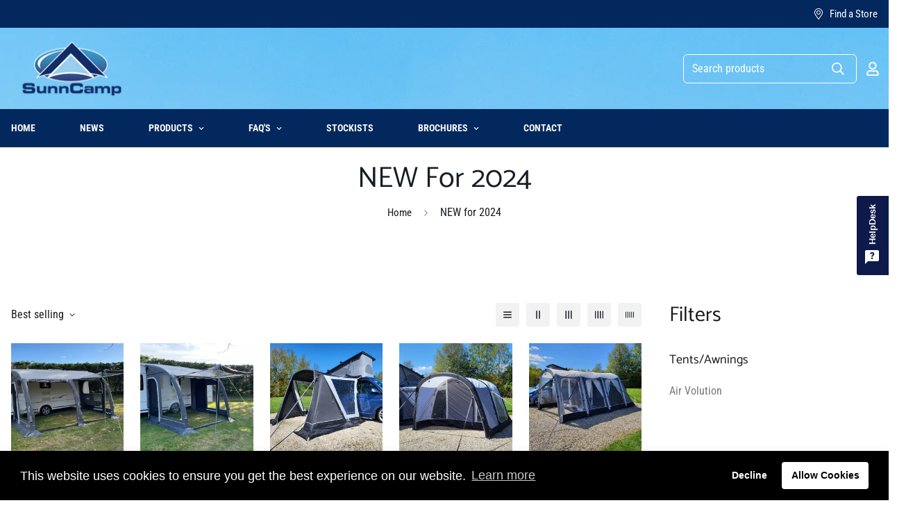

--- FILE ---
content_type: text/css
request_url: https://sunncamp.co.uk/cdn/shop/t/6/assets/custom.css?v=95284815491760879841660215977
body_size: 106
content:
/** Shopify CDN: Minification failed

Line 150:1 Expected "}" to go with "{"

**/


.sf-nav li.sf-menu-item--mega .sf__menu-item-level2 .sf__sub-menu-link2 {
    display: none;
}
.py-12 {
    padding-top: 0px;
   
}
.sf-mega-menu-products {
padding-top: 20px;
}

.sf-header header {
    background-image: url(" /cdn/shop/files/AdobeStock_179589962.jpg?v=1636382443");
background-position: center;
    
}


.sf__btn {
  border-radius: 0;
}
.template-index .sf__newsletter-section .newsletter__form-heading svg {
  display: none;
}
.sf-nav li.sf-menu-item-parent {
  font-size: 14px;
  font-weight: 700;
}
.sf__blog-cardTitle {
  text-transform: uppercase;
  font-weight: 700 !important;
  margin-bottom: 18px !important;
}
.sf-footer__block-inner h3 {
  font-weight: 700;
}
.collection-card h3 a {
  font-weight: 700;
  text-transform: uppercase;
}
.sf__pcard .sf__pcard-content a.sf__pcard-name {
  text-transform: uppercase;
  font-weight: 700;
}
.sf__btn,
a.sf__btn {
  border-width: 2px !important;
}
.sf__btn.sf__btn-link,
a.sf__btn.sf__btn-link {
  border-width: 0 !important;
}

.sf__btn.sf__btn-link::after,
a.sf__btn.sf__btn-link::after,
.sf__btn.sf__btn-link::before,
a.sf__btn.sf__btn-link::before {
  height: 1px !important;
}
.sf__index-slideshow .slide__block-description,
.sf__index-hero .sf-hero__content .sf-hero__text {
  color: #fff;
}
.sf-search__form:not(.mobile) {
  border-width: 0 0 2px;
  border-radius: 0;
}
.sf-search__form:not(.mobile) .sf-search__form-submit {
  padding-left: 0;
  margin-left: -5px;
}
.sf-search__form:not(.mobile) .sf-search__form-loading {
  padding-left: 0;
}
.sf-search__form:not(.mobile) .sf-search__form-clear {
  padding-right: 0;
}
@media (min-width: 1024px) {
  .sf__index-slideshow .slide__block-desktop .sf__slide-content {
    margin-right: 100px;
  }
  .sf-footer .sf__footer-bottom .sf__footer-bottom-inner {
    border-top: 1px solid #eee;
  }
}
@media (max-width: 767px) {
  .template-index .sf__newsletter-section .sf__newsletter-content {
    padding: 0 1rem;
  }
}
@media (max-width: 576px) {
  .sf__index-slideshow .sf__btn-secondary,
  .sf__index-img-with-text .sf__btn-primary,
  .sf__index-hero .sf-hero__btn,
  .sf__index-hero .sf__btn-secondary,
  .sf__index-blog-posts .sf__btn-primary {
    width: 100%;
  }
}
.sf__index-collection-list .collection-card__info h3:hover {
  color: #666666;
}
.template-index .sf__newsletter-section .sf__newsletter-form-group input:focus {
  border-color: #fff !important;
}

.template-index .sf__newsletter-section .sf__newsletter-form-group:focus {
  border-color: #fff !important;
}

.template-index .sf__newsletter-section .sf__newsletter-form-group button:focus {
  border-color: #fff !important;
}
.template-index .sf__newsletter-section .sf__newsletter-form-group:focus-within {
  border-color: #fff !important;
}
section.sf-header.cart-has-items .sf-cart-count,
.footer-mobile__common .footer__common-item .sf-cart-count {
  display: block;
  line-height: 18px;
}
.sf__index-hero .sf-hero__content a.sf__btn:hover {
  background-color: #fff;
  box-shadow: 0 0 0 0.2rem #fff;
  border-color: #fff !important;
  color: #000 !important;
}
.product_features img {
padding-right:5px;
width:33%;
float:left;
}
.text-\[\#666\] {
    --tw-text-opacity: 1;
    color: rgb(255 255 255/var(--tw-text-opacity));
}

@media screen and (max-width: 1535px)
.section-my {
    margin-top: 10px;
    margin-bottom: 10px
px
;

--- FILE ---
content_type: text/javascript; charset=utf-8
request_url: https://sunncamp.co.uk/products/ultima-pro-air-260.js
body_size: 1042
content:
{"id":8040030896378,"title":"Ultima Pro Air 260","handle":"ultima-pro-air-260","description":"\u003cp\u003e\u003cspan style=\"text-decoration: underline;\"\u003e\u003cstrong\u003eUltima Pro Air 260\u003c\/strong\u003e\u003c\/span\u003e\u003c\/p\u003e\n\u003cp\u003e﻿New for 2024 is our \u003cstrong\u003eULTIMA PRO AIR 260\u003c\/strong\u003e which is fundamentally our much-loved, best-selling Ultima Versara Air 260 awning with a higher specification.\u003c\/p\u003e\n\u003cp\u003eManufactured using our proven \u003cstrong\u003eAIR VOLUTION TECHNOLOGY\u003c\/strong\u003e, this awning is now made in our \u003cstrong\u003e300D PRO-TEK\u003c\/strong\u003e fabric with dual beading, incorporating our new Dual Height System (DHS), which allows fitment of the awning to a caravan rail or a motor awning’s wind out blind.\u003c\/p\u003e\n\u003cp\u003eOur\u003cstrong\u003e ULTIMA PRO ANNEXE\u003c\/strong\u003e (right fitting) also manufactured in our \u003cstrong\u003e300D PRO-TEK\u003c\/strong\u003e fabric is available (complete with an inner tent) providing extra storage or sleeping space.\u003c\/p\u003e\n\u003cp\u003e\u003cstrong data-mce-fragment=\"1\"\u003eFeatures: \u003c\/strong\u003e\u003c\/p\u003e\n\u003cul\u003e\n\u003cli\u003e\u003cspan\u003e300D PRO-TEK fabric\u003c\/span\u003e\u003c\/li\u003e\n\u003cli\u003eDual beading 7.2mm\/4.2mm\u003c\/li\u003e\n\u003cli\u003eDual height System (DHS)\u003c\/li\u003e\n\u003cli\u003eOptional poled annexe available - right-hand side fit\u003c\/li\u003e\n\u003cli\u003eRoll up front panels with canopy option\u003c\/li\u003e\n\u003cli\u003eRemovable side (right) panel with secondary mesh and verana option\u003c\/li\u003e\n\u003cli\u003eLeft airflow side doorway\u003c\/li\u003e\n\u003cli\u003eCurtains on all windows\u003c\/li\u003e\n\u003cli\u003eExternal peggable mud wall for extra weather protection\u003c\/li\u003e\n\u003cli\u003eOptional inner tent available\u003c\/li\u003e\n\u003cli\u003eIncludes air storm bars (x4)\u003c\/li\u003e\n\u003cli\u003eDraught skirt included\u003c\/li\u003e\n\u003cli\u003eIncludes storm buckles and reflective webbing straps\u003c\/li\u003e\n\u003cli\u003eAdjustable ladder band pegging\u003c\/li\u003e\n\u003cli\u003eIncludes pump with gauge with dump valve\u003c\/li\u003e\n\u003cli\u003eHeavy duty zips\u003c\/li\u003e\n\u003cli\u003eCome with carry\/storage bag\u003c\/li\u003e\n\u003cli\u003eSupplied with pegs for main pegging points\u003c\/li\u003e\n\u003cli\u003e\u003cstrong\u003eHeight range: 235cm-265cm\u003c\/strong\u003e\u003c\/li\u003e\n\u003cli\u003e\u003cstrong\u003eApprox. weight: 18.5kg \u003c\/strong\u003e\u003c\/li\u003e\n\u003cli\u003e\n\u003cstrong\u003eFloor dimensions: 260cm(w) x 240cm(d)\u003cbr\u003e\u003cbr\u003e\u003c\/strong\u003e\u003cstrong\u003eOptional Extras: \u003c\/strong\u003e\n\u003c\/li\u003e\n\u003c\/ul\u003e\n\u003cul data-mce-fragment=\"1\"\u003e\n\u003cli data-mce-fragment=\"1\"\u003eLuxury awning carpet \u003c\/li\u003e\n\u003cli data-mce-fragment=\"1\"\u003eBreathable groundsheet \u003c\/li\u003e\n\u003cli data-mce-fragment=\"1\"\u003eUltima Pro Annexe\u003c\/li\u003e\n\u003c\/ul\u003e","published_at":"2023-10-19T15:26:23+01:00","created_at":"2023-10-19T15:26:23+01:00","vendor":"Sunncamp","type":"Awnings","tags":["awnings","Flame Retardant","Flysheet Pro-Tek 300D","Includes AIR Storm Bars","Includes Draught Skirt","Includes Pump with gauge and dump valve","Includes Storm Buckles","Includes Storm Buckles and Straps","Waterproof"],"price":0,"price_min":0,"price_max":0,"available":true,"price_varies":false,"compare_at_price":null,"compare_at_price_min":0,"compare_at_price_max":0,"compare_at_price_varies":false,"variants":[{"id":44655216427258,"title":"Default Title","option1":"Default Title","option2":null,"option3":null,"sku":"SF2305","requires_shipping":true,"taxable":true,"featured_image":null,"available":true,"name":"Ultima Pro Air 260","public_title":null,"options":["Default Title"],"price":0,"weight":0,"compare_at_price":null,"inventory_management":"shopify","barcode":"","requires_selling_plan":false,"selling_plan_allocations":[]}],"images":["\/\/cdn.shopify.com\/s\/files\/1\/0606\/4632\/6522\/files\/IMG_4701_b5b966ea-8432-4d20-8227-0fccd8465f48.jpg?v=1697725955","\/\/cdn.shopify.com\/s\/files\/1\/0606\/4632\/6522\/files\/IMG_4615.jpg?v=1697725955","\/\/cdn.shopify.com\/s\/files\/1\/0606\/4632\/6522\/files\/IMG_4598.jpg?v=1697725955","\/\/cdn.shopify.com\/s\/files\/1\/0606\/4632\/6522\/files\/IMG_4602.jpg?v=1697725955","\/\/cdn.shopify.com\/s\/files\/1\/0606\/4632\/6522\/files\/IMG_4607.jpg?v=1697725955","\/\/cdn.shopify.com\/s\/files\/1\/0606\/4632\/6522\/files\/IMG_4681.jpg?v=1697725955","\/\/cdn.shopify.com\/s\/files\/1\/0606\/4632\/6522\/files\/IMG_4632.jpg?v=1697725955","\/\/cdn.shopify.com\/s\/files\/1\/0606\/4632\/6522\/files\/IMG_4673.jpg?v=1697725955","\/\/cdn.shopify.com\/s\/files\/1\/0606\/4632\/6522\/files\/IMG_4691.jpg?v=1697725955","\/\/cdn.shopify.com\/s\/files\/1\/0606\/4632\/6522\/files\/20231009_143717.jpg?v=1697725955","\/\/cdn.shopify.com\/s\/files\/1\/0606\/4632\/6522\/files\/IMG_4649.jpg?v=1697725955","\/\/cdn.shopify.com\/s\/files\/1\/0606\/4632\/6522\/files\/20231009_143900.jpg?v=1697727160","\/\/cdn.shopify.com\/s\/files\/1\/0606\/4632\/6522\/files\/IMG_4917.jpg?v=1697727160","\/\/cdn.shopify.com\/s\/files\/1\/0606\/4632\/6522\/files\/IMG_4938.jpg?v=1697727159","\/\/cdn.shopify.com\/s\/files\/1\/0606\/4632\/6522\/files\/IMG_4932.jpg?v=1697727159","\/\/cdn.shopify.com\/s\/files\/1\/0606\/4632\/6522\/files\/IMG_4920.jpg?v=1697727159"],"featured_image":"\/\/cdn.shopify.com\/s\/files\/1\/0606\/4632\/6522\/files\/IMG_4701_b5b966ea-8432-4d20-8227-0fccd8465f48.jpg?v=1697725955","options":[{"name":"Title","position":1,"values":["Default Title"]}],"url":"\/products\/ultima-pro-air-260","media":[{"alt":null,"id":32578926280954,"position":1,"preview_image":{"aspect_ratio":1.4,"height":2497,"width":3497,"src":"https:\/\/cdn.shopify.com\/s\/files\/1\/0606\/4632\/6522\/files\/IMG_4701_b5b966ea-8432-4d20-8227-0fccd8465f48.jpg?v=1697725955"},"aspect_ratio":1.4,"height":2497,"media_type":"image","src":"https:\/\/cdn.shopify.com\/s\/files\/1\/0606\/4632\/6522\/files\/IMG_4701_b5b966ea-8432-4d20-8227-0fccd8465f48.jpg?v=1697725955","width":3497},{"alt":null,"id":32578903507194,"position":2,"preview_image":{"aspect_ratio":1.333,"height":3024,"width":4032,"src":"https:\/\/cdn.shopify.com\/s\/files\/1\/0606\/4632\/6522\/files\/IMG_4615.jpg?v=1697725955"},"aspect_ratio":1.333,"height":3024,"media_type":"image","src":"https:\/\/cdn.shopify.com\/s\/files\/1\/0606\/4632\/6522\/files\/IMG_4615.jpg?v=1697725955","width":4032},{"alt":null,"id":32578903408890,"position":3,"preview_image":{"aspect_ratio":1.333,"height":3024,"width":4032,"src":"https:\/\/cdn.shopify.com\/s\/files\/1\/0606\/4632\/6522\/files\/IMG_4598.jpg?v=1697725955"},"aspect_ratio":1.333,"height":3024,"media_type":"image","src":"https:\/\/cdn.shopify.com\/s\/files\/1\/0606\/4632\/6522\/files\/IMG_4598.jpg?v=1697725955","width":4032},{"alt":null,"id":32578903441658,"position":4,"preview_image":{"aspect_ratio":1.333,"height":3024,"width":4032,"src":"https:\/\/cdn.shopify.com\/s\/files\/1\/0606\/4632\/6522\/files\/IMG_4602.jpg?v=1697725955"},"aspect_ratio":1.333,"height":3024,"media_type":"image","src":"https:\/\/cdn.shopify.com\/s\/files\/1\/0606\/4632\/6522\/files\/IMG_4602.jpg?v=1697725955","width":4032},{"alt":null,"id":32578903474426,"position":5,"preview_image":{"aspect_ratio":1.333,"height":3024,"width":4032,"src":"https:\/\/cdn.shopify.com\/s\/files\/1\/0606\/4632\/6522\/files\/IMG_4607.jpg?v=1697725955"},"aspect_ratio":1.333,"height":3024,"media_type":"image","src":"https:\/\/cdn.shopify.com\/s\/files\/1\/0606\/4632\/6522\/files\/IMG_4607.jpg?v=1697725955","width":4032},{"alt":null,"id":32578903539962,"position":6,"preview_image":{"aspect_ratio":1.333,"height":3024,"width":4032,"src":"https:\/\/cdn.shopify.com\/s\/files\/1\/0606\/4632\/6522\/files\/IMG_4681.jpg?v=1697725955"},"aspect_ratio":1.333,"height":3024,"media_type":"image","src":"https:\/\/cdn.shopify.com\/s\/files\/1\/0606\/4632\/6522\/files\/IMG_4681.jpg?v=1697725955","width":4032},{"alt":null,"id":32578903605498,"position":7,"preview_image":{"aspect_ratio":1.333,"height":3024,"width":4032,"src":"https:\/\/cdn.shopify.com\/s\/files\/1\/0606\/4632\/6522\/files\/IMG_4632.jpg?v=1697725955"},"aspect_ratio":1.333,"height":3024,"media_type":"image","src":"https:\/\/cdn.shopify.com\/s\/files\/1\/0606\/4632\/6522\/files\/IMG_4632.jpg?v=1697725955","width":4032},{"alt":null,"id":32578903638266,"position":8,"preview_image":{"aspect_ratio":1.333,"height":3024,"width":4032,"src":"https:\/\/cdn.shopify.com\/s\/files\/1\/0606\/4632\/6522\/files\/IMG_4673.jpg?v=1697725955"},"aspect_ratio":1.333,"height":3024,"media_type":"image","src":"https:\/\/cdn.shopify.com\/s\/files\/1\/0606\/4632\/6522\/files\/IMG_4673.jpg?v=1697725955","width":4032},{"alt":null,"id":32578903671034,"position":9,"preview_image":{"aspect_ratio":1.333,"height":3024,"width":4032,"src":"https:\/\/cdn.shopify.com\/s\/files\/1\/0606\/4632\/6522\/files\/IMG_4691.jpg?v=1697725955"},"aspect_ratio":1.333,"height":3024,"media_type":"image","src":"https:\/\/cdn.shopify.com\/s\/files\/1\/0606\/4632\/6522\/files\/IMG_4691.jpg?v=1697725955","width":4032},{"alt":null,"id":32578903703802,"position":10,"preview_image":{"aspect_ratio":1.333,"height":1512,"width":2016,"src":"https:\/\/cdn.shopify.com\/s\/files\/1\/0606\/4632\/6522\/files\/20231009_143717.jpg?v=1697725955"},"aspect_ratio":1.333,"height":1512,"media_type":"image","src":"https:\/\/cdn.shopify.com\/s\/files\/1\/0606\/4632\/6522\/files\/20231009_143717.jpg?v=1697725955","width":2016},{"alt":null,"id":32578903572730,"position":11,"preview_image":{"aspect_ratio":0.75,"height":4032,"width":3024,"src":"https:\/\/cdn.shopify.com\/s\/files\/1\/0606\/4632\/6522\/files\/IMG_4649.jpg?v=1697725955"},"aspect_ratio":0.75,"height":4032,"media_type":"image","src":"https:\/\/cdn.shopify.com\/s\/files\/1\/0606\/4632\/6522\/files\/IMG_4649.jpg?v=1697725955","width":3024},{"alt":null,"id":32578903736570,"position":12,"preview_image":{"aspect_ratio":0.75,"height":2016,"width":1512,"src":"https:\/\/cdn.shopify.com\/s\/files\/1\/0606\/4632\/6522\/files\/20231009_143900.jpg?v=1697727160"},"aspect_ratio":0.75,"height":2016,"media_type":"image","src":"https:\/\/cdn.shopify.com\/s\/files\/1\/0606\/4632\/6522\/files\/20231009_143900.jpg?v=1697727160","width":1512},{"alt":null,"id":32579018457338,"position":13,"preview_image":{"aspect_ratio":1.333,"height":3024,"width":4032,"src":"https:\/\/cdn.shopify.com\/s\/files\/1\/0606\/4632\/6522\/files\/IMG_4917.jpg?v=1697727160"},"aspect_ratio":1.333,"height":3024,"media_type":"image","src":"https:\/\/cdn.shopify.com\/s\/files\/1\/0606\/4632\/6522\/files\/IMG_4917.jpg?v=1697727160","width":4032},{"alt":null,"id":32579015835898,"position":14,"preview_image":{"aspect_ratio":1.333,"height":3024,"width":4032,"src":"https:\/\/cdn.shopify.com\/s\/files\/1\/0606\/4632\/6522\/files\/IMG_4938.jpg?v=1697727159"},"aspect_ratio":1.333,"height":3024,"media_type":"image","src":"https:\/\/cdn.shopify.com\/s\/files\/1\/0606\/4632\/6522\/files\/IMG_4938.jpg?v=1697727159","width":4032},{"alt":null,"id":32579016818938,"position":15,"preview_image":{"aspect_ratio":0.75,"height":4032,"width":3024,"src":"https:\/\/cdn.shopify.com\/s\/files\/1\/0606\/4632\/6522\/files\/IMG_4932.jpg?v=1697727159"},"aspect_ratio":0.75,"height":4032,"media_type":"image","src":"https:\/\/cdn.shopify.com\/s\/files\/1\/0606\/4632\/6522\/files\/IMG_4932.jpg?v=1697727159","width":3024},{"alt":null,"id":32579017638138,"position":16,"preview_image":{"aspect_ratio":0.75,"height":4032,"width":3024,"src":"https:\/\/cdn.shopify.com\/s\/files\/1\/0606\/4632\/6522\/files\/IMG_4920.jpg?v=1697727159"},"aspect_ratio":0.75,"height":4032,"media_type":"image","src":"https:\/\/cdn.shopify.com\/s\/files\/1\/0606\/4632\/6522\/files\/IMG_4920.jpg?v=1697727159","width":3024}],"requires_selling_plan":false,"selling_plan_groups":[]}

--- FILE ---
content_type: text/javascript; charset=utf-8
request_url: https://sunncamp.co.uk/products/ultima-pro-air-390.js
body_size: 1654
content:
{"id":8040044101882,"title":"Ultima Pro Air 390","handle":"ultima-pro-air-390","description":"\u003cp data-mce-fragment=\"1\"\u003e\u003cspan style=\"text-decoration: underline;\"\u003e\u003cstrong data-mce-fragment=\"1\"\u003eUltima Pro Air 390\u003c\/strong\u003e\u003c\/span\u003e\u003c\/p\u003e\n\u003cp data-mce-fragment=\"1\"\u003e﻿New for 2024 is our\u003cspan data-mce-fragment=\"1\"\u003e \u003c\/span\u003e\u003cstrong data-mce-fragment=\"1\"\u003eULTIMA PRO AIR 390\u003c\/strong\u003e\u003cspan data-mce-fragment=\"1\"\u003e \u003c\/span\u003ewhich is fundamentally our much-loved, best-selling Ultima Versara Air 390 awning with a higher specification.\u003c\/p\u003e\n\u003cp data-mce-fragment=\"1\"\u003eManufactured using our proven\u003cspan data-mce-fragment=\"1\"\u003e \u003c\/span\u003e\u003cstrong data-mce-fragment=\"1\"\u003eAIR VOLUTION TECHNOLOGY\u003c\/strong\u003e, this awning is now made in our\u003cspan data-mce-fragment=\"1\"\u003e \u003c\/span\u003e\u003cstrong data-mce-fragment=\"1\"\u003e300D PRO-TEK\u003c\/strong\u003e\u003cspan data-mce-fragment=\"1\"\u003e \u003c\/span\u003efabric with dual beading, incorporating our new Dual Height System (DHS), which allows fitment of the awning to a caravan rail or a motor awning’s wind out blind.\u003c\/p\u003e\n\u003cp data-mce-fragment=\"1\"\u003eOur\u003cstrong data-mce-fragment=\"1\"\u003e\u003cspan data-mce-fragment=\"1\"\u003e \u003c\/span\u003eULTIMA PRO ANNEXE\u003c\/strong\u003e\u003cspan data-mce-fragment=\"1\"\u003e \u003c\/span\u003e(right fitting) also manufactured in our\u003cspan data-mce-fragment=\"1\"\u003e \u003c\/span\u003e\u003cstrong data-mce-fragment=\"1\"\u003e300D PRO-TEK\u003c\/strong\u003e\u003cspan data-mce-fragment=\"1\"\u003e \u003c\/span\u003efabric is available (complete with an inner tent) providing extra storage or sleeping space.\u003c\/p\u003e\n\u003cp data-mce-fragment=\"1\"\u003e\u003cstrong data-mce-fragment=\"1\"\u003eFeatures: \u003c\/strong\u003e\u003c\/p\u003e\n\u003cul data-mce-fragment=\"1\"\u003e\n\u003cli\u003e300D PRO-TEK fabric \u003c\/li\u003e\n\u003cli data-mce-fragment=\"1\"\u003eDual beading 7.2mm\/4.2mm\u003c\/li\u003e\n\u003cli data-mce-fragment=\"1\"\u003eDual height System (DHS)\u003c\/li\u003e\n\u003cli data-mce-fragment=\"1\"\u003eOptional poled annexe available - right-hand side fit\u003c\/li\u003e\n\u003cli data-mce-fragment=\"1\"\u003eRoll up front panels with canopy option\u003c\/li\u003e\n\u003cli data-mce-fragment=\"1\"\u003eRemovable side (right) panel with secondary mesh and verana option\u003c\/li\u003e\n\u003cli data-mce-fragment=\"1\"\u003eLeft airflow side doorway\u003c\/li\u003e\n\u003cli data-mce-fragment=\"1\"\u003eCurtains on all windows\u003c\/li\u003e\n\u003cli data-mce-fragment=\"1\"\u003eExternal peggable mud wall for extra weather protection\u003c\/li\u003e\n\u003cli data-mce-fragment=\"1\"\u003eOptional inner tent available\u003c\/li\u003e\n\u003cli data-mce-fragment=\"1\"\u003eIncludes air storm bars (x4)\u003c\/li\u003e\n\u003cli data-mce-fragment=\"1\"\u003eDraught skirt included\u003c\/li\u003e\n\u003cli data-mce-fragment=\"1\"\u003eIncludes storm buckles and reflective webbing straps\u003c\/li\u003e\n\u003cli data-mce-fragment=\"1\"\u003eAdjustable ladder band pegging\u003c\/li\u003e\n\u003cli data-mce-fragment=\"1\"\u003eIncludes pump with gauge with dump valve\u003c\/li\u003e\n\u003cli data-mce-fragment=\"1\"\u003eHeavy duty zips\u003c\/li\u003e\n\u003cli data-mce-fragment=\"1\"\u003eCome with carry\/storage bag\u003c\/li\u003e\n\u003cli data-mce-fragment=\"1\"\u003eSupplied with pegs for main pegging points\u003c\/li\u003e\n\u003cli data-mce-fragment=\"1\"\u003e\u003cstrong data-mce-fragment=\"1\"\u003eHeight range: 235cm-265cm\u003c\/strong\u003e\u003c\/li\u003e\n\u003cli data-mce-fragment=\"1\"\u003e\u003cstrong data-mce-fragment=\"1\"\u003eApprox. weight: 22.5kg \u003c\/strong\u003e\u003c\/li\u003e\n\u003cli data-mce-fragment=\"1\"\u003e\u003cstrong data-mce-fragment=\"1\"\u003eFloor dimensions: 390cm(w) x 240cm(d)\u003c\/strong\u003e\u003c\/li\u003e\n\u003c\/ul\u003e\n\u003cp data-mce-fragment=\"1\"\u003e\u003cstrong data-mce-fragment=\"1\"\u003eOptional Extras: \u003c\/strong\u003e\u003c\/p\u003e\n\u003cul data-mce-fragment=\"1\"\u003e\n\u003cli data-mce-fragment=\"1\"\u003eLuxury awning carpet \u003c\/li\u003e\n\u003cli data-mce-fragment=\"1\"\u003eBreathable groundsheet \u003c\/li\u003e\n\u003cli data-mce-fragment=\"1\"\u003eUltima Pro Annexe\u003c\/li\u003e\n\u003c\/ul\u003e","published_at":"2023-10-19T15:49:05+01:00","created_at":"2023-10-19T15:49:05+01:00","vendor":"Sunncamp","type":"Awnings","tags":["Air Volution","awnings","Flame Retardant","Flysheet Pro-Tek 300D","Includes AIR Storm Bars","Includes Draught Skirt","Includes Pump with gauge and dump valve","Includes Storm Buckles and Straps","Waterproof"],"price":0,"price_min":0,"price_max":0,"available":true,"price_varies":false,"compare_at_price":null,"compare_at_price_min":0,"compare_at_price_max":0,"compare_at_price_varies":false,"variants":[{"id":44655286943994,"title":"Default Title","option1":"Default Title","option2":null,"option3":null,"sku":"SF2304","requires_shipping":true,"taxable":true,"featured_image":null,"available":true,"name":"Ultima Pro Air 390","public_title":null,"options":["Default Title"],"price":0,"weight":0,"compare_at_price":null,"inventory_management":"shopify","barcode":"","requires_selling_plan":false,"selling_plan_allocations":[]}],"images":["\/\/cdn.shopify.com\/s\/files\/1\/0606\/4632\/6522\/files\/IMG_4859.jpg?v=1697728840","\/\/cdn.shopify.com\/s\/files\/1\/0606\/4632\/6522\/files\/IMG_4729.jpg?v=1697728840","\/\/cdn.shopify.com\/s\/files\/1\/0606\/4632\/6522\/files\/IMG_4755.jpg?v=1697728840","\/\/cdn.shopify.com\/s\/files\/1\/0606\/4632\/6522\/files\/20231010_133508.jpg?v=1697728840","\/\/cdn.shopify.com\/s\/files\/1\/0606\/4632\/6522\/files\/20231010_134308.jpg?v=1697728840","\/\/cdn.shopify.com\/s\/files\/1\/0606\/4632\/6522\/files\/20231010_134332.jpg?v=1697728840","\/\/cdn.shopify.com\/s\/files\/1\/0606\/4632\/6522\/files\/20231010_135932.jpg?v=1697728840","\/\/cdn.shopify.com\/s\/files\/1\/0606\/4632\/6522\/files\/20231010_141959.jpg?v=1697726949","\/\/cdn.shopify.com\/s\/files\/1\/0606\/4632\/6522\/files\/IMG_4797.jpg?v=1697726949","\/\/cdn.shopify.com\/s\/files\/1\/0606\/4632\/6522\/files\/20231010_135324.jpg?v=1697726948","\/\/cdn.shopify.com\/s\/files\/1\/0606\/4632\/6522\/files\/20231010_135406.jpg?v=1697726950","\/\/cdn.shopify.com\/s\/files\/1\/0606\/4632\/6522\/files\/20231010_140252.jpg?v=1697726949","\/\/cdn.shopify.com\/s\/files\/1\/0606\/4632\/6522\/files\/20231010_144907.jpg?v=1697726948","\/\/cdn.shopify.com\/s\/files\/1\/0606\/4632\/6522\/files\/20231010_145046.jpg?v=1697726950","\/\/cdn.shopify.com\/s\/files\/1\/0606\/4632\/6522\/files\/20231010_145949.jpg?v=1697726947","\/\/cdn.shopify.com\/s\/files\/1\/0606\/4632\/6522\/files\/20231010_150241.jpg?v=1697726949"],"featured_image":"\/\/cdn.shopify.com\/s\/files\/1\/0606\/4632\/6522\/files\/IMG_4859.jpg?v=1697728840","options":[{"name":"Title","position":1,"values":["Default Title"]}],"url":"\/products\/ultima-pro-air-390","media":[{"alt":null,"id":32579005415674,"position":1,"preview_image":{"aspect_ratio":1.486,"height":2321,"width":3449,"src":"https:\/\/cdn.shopify.com\/s\/files\/1\/0606\/4632\/6522\/files\/IMG_4859.jpg?v=1697728840"},"aspect_ratio":1.486,"height":2321,"media_type":"image","src":"https:\/\/cdn.shopify.com\/s\/files\/1\/0606\/4632\/6522\/files\/IMG_4859.jpg?v=1697728840","width":3449},{"alt":null,"id":32579005219066,"position":2,"preview_image":{"aspect_ratio":1.333,"height":3024,"width":4032,"src":"https:\/\/cdn.shopify.com\/s\/files\/1\/0606\/4632\/6522\/files\/IMG_4729.jpg?v=1697728840"},"aspect_ratio":1.333,"height":3024,"media_type":"image","src":"https:\/\/cdn.shopify.com\/s\/files\/1\/0606\/4632\/6522\/files\/IMG_4729.jpg?v=1697728840","width":4032},{"alt":null,"id":32579005251834,"position":3,"preview_image":{"aspect_ratio":1.333,"height":3024,"width":4032,"src":"https:\/\/cdn.shopify.com\/s\/files\/1\/0606\/4632\/6522\/files\/IMG_4755.jpg?v=1697728840"},"aspect_ratio":1.333,"height":3024,"media_type":"image","src":"https:\/\/cdn.shopify.com\/s\/files\/1\/0606\/4632\/6522\/files\/IMG_4755.jpg?v=1697728840","width":4032},{"alt":null,"id":32579005284602,"position":4,"preview_image":{"aspect_ratio":1.333,"height":1512,"width":2016,"src":"https:\/\/cdn.shopify.com\/s\/files\/1\/0606\/4632\/6522\/files\/20231010_133508.jpg?v=1697728840"},"aspect_ratio":1.333,"height":1512,"media_type":"image","src":"https:\/\/cdn.shopify.com\/s\/files\/1\/0606\/4632\/6522\/files\/20231010_133508.jpg?v=1697728840","width":2016},{"alt":null,"id":32579005317370,"position":5,"preview_image":{"aspect_ratio":1.333,"height":1512,"width":2016,"src":"https:\/\/cdn.shopify.com\/s\/files\/1\/0606\/4632\/6522\/files\/20231010_134308.jpg?v=1697728840"},"aspect_ratio":1.333,"height":1512,"media_type":"image","src":"https:\/\/cdn.shopify.com\/s\/files\/1\/0606\/4632\/6522\/files\/20231010_134308.jpg?v=1697728840","width":2016},{"alt":null,"id":32579005350138,"position":6,"preview_image":{"aspect_ratio":1.333,"height":1512,"width":2016,"src":"https:\/\/cdn.shopify.com\/s\/files\/1\/0606\/4632\/6522\/files\/20231010_134332.jpg?v=1697728840"},"aspect_ratio":1.333,"height":1512,"media_type":"image","src":"https:\/\/cdn.shopify.com\/s\/files\/1\/0606\/4632\/6522\/files\/20231010_134332.jpg?v=1697728840","width":2016},{"alt":null,"id":32579005382906,"position":7,"preview_image":{"aspect_ratio":1.333,"height":1512,"width":2016,"src":"https:\/\/cdn.shopify.com\/s\/files\/1\/0606\/4632\/6522\/files\/20231010_135932.jpg?v=1697728840"},"aspect_ratio":1.333,"height":1512,"media_type":"image","src":"https:\/\/cdn.shopify.com\/s\/files\/1\/0606\/4632\/6522\/files\/20231010_135932.jpg?v=1697728840","width":2016},{"alt":null,"id":32579005448442,"position":8,"preview_image":{"aspect_ratio":1.333,"height":1512,"width":2016,"src":"https:\/\/cdn.shopify.com\/s\/files\/1\/0606\/4632\/6522\/files\/20231010_141959.jpg?v=1697726949"},"aspect_ratio":1.333,"height":1512,"media_type":"image","src":"https:\/\/cdn.shopify.com\/s\/files\/1\/0606\/4632\/6522\/files\/20231010_141959.jpg?v=1697726949","width":2016},{"alt":null,"id":32579005481210,"position":9,"preview_image":{"aspect_ratio":0.75,"height":4032,"width":3024,"src":"https:\/\/cdn.shopify.com\/s\/files\/1\/0606\/4632\/6522\/files\/IMG_4797.jpg?v=1697726949"},"aspect_ratio":0.75,"height":4032,"media_type":"image","src":"https:\/\/cdn.shopify.com\/s\/files\/1\/0606\/4632\/6522\/files\/IMG_4797.jpg?v=1697726949","width":3024},{"alt":null,"id":32579005513978,"position":10,"preview_image":{"aspect_ratio":1.333,"height":1512,"width":2016,"src":"https:\/\/cdn.shopify.com\/s\/files\/1\/0606\/4632\/6522\/files\/20231010_135324.jpg?v=1697726948"},"aspect_ratio":1.333,"height":1512,"media_type":"image","src":"https:\/\/cdn.shopify.com\/s\/files\/1\/0606\/4632\/6522\/files\/20231010_135324.jpg?v=1697726948","width":2016},{"alt":null,"id":32579005546746,"position":11,"preview_image":{"aspect_ratio":1.333,"height":1512,"width":2016,"src":"https:\/\/cdn.shopify.com\/s\/files\/1\/0606\/4632\/6522\/files\/20231010_135406.jpg?v=1697726950"},"aspect_ratio":1.333,"height":1512,"media_type":"image","src":"https:\/\/cdn.shopify.com\/s\/files\/1\/0606\/4632\/6522\/files\/20231010_135406.jpg?v=1697726950","width":2016},{"alt":null,"id":32579005579514,"position":12,"preview_image":{"aspect_ratio":1.333,"height":1512,"width":2016,"src":"https:\/\/cdn.shopify.com\/s\/files\/1\/0606\/4632\/6522\/files\/20231010_140252.jpg?v=1697726949"},"aspect_ratio":1.333,"height":1512,"media_type":"image","src":"https:\/\/cdn.shopify.com\/s\/files\/1\/0606\/4632\/6522\/files\/20231010_140252.jpg?v=1697726949","width":2016},{"alt":null,"id":32579005612282,"position":13,"preview_image":{"aspect_ratio":1.333,"height":1512,"width":2016,"src":"https:\/\/cdn.shopify.com\/s\/files\/1\/0606\/4632\/6522\/files\/20231010_144907.jpg?v=1697726948"},"aspect_ratio":1.333,"height":1512,"media_type":"image","src":"https:\/\/cdn.shopify.com\/s\/files\/1\/0606\/4632\/6522\/files\/20231010_144907.jpg?v=1697726948","width":2016},{"alt":null,"id":32579005645050,"position":14,"preview_image":{"aspect_ratio":1.333,"height":1512,"width":2016,"src":"https:\/\/cdn.shopify.com\/s\/files\/1\/0606\/4632\/6522\/files\/20231010_145046.jpg?v=1697726950"},"aspect_ratio":1.333,"height":1512,"media_type":"image","src":"https:\/\/cdn.shopify.com\/s\/files\/1\/0606\/4632\/6522\/files\/20231010_145046.jpg?v=1697726950","width":2016},{"alt":null,"id":32579005677818,"position":15,"preview_image":{"aspect_ratio":1.333,"height":1512,"width":2016,"src":"https:\/\/cdn.shopify.com\/s\/files\/1\/0606\/4632\/6522\/files\/20231010_145949.jpg?v=1697726947"},"aspect_ratio":1.333,"height":1512,"media_type":"image","src":"https:\/\/cdn.shopify.com\/s\/files\/1\/0606\/4632\/6522\/files\/20231010_145949.jpg?v=1697726947","width":2016},{"alt":null,"id":32579005710586,"position":16,"preview_image":{"aspect_ratio":0.75,"height":2016,"width":1512,"src":"https:\/\/cdn.shopify.com\/s\/files\/1\/0606\/4632\/6522\/files\/20231010_150241.jpg?v=1697726949"},"aspect_ratio":0.75,"height":2016,"media_type":"image","src":"https:\/\/cdn.shopify.com\/s\/files\/1\/0606\/4632\/6522\/files\/20231010_150241.jpg?v=1697726949","width":1512}],"requires_selling_plan":false,"selling_plan_groups":[]}

--- FILE ---
content_type: text/javascript; charset=utf-8
request_url: https://sunncamp.co.uk/products/swift-motor-air.js
body_size: 1328
content:
{"id":8040081522938,"title":"Swift Motor Air LOW","handle":"swift-motor-air","description":"\u003cp\u003e\u003cspan style=\"text-decoration: underline;\"\u003e\u003cstrong\u003eSwift Motor Air LOW\u003c\/strong\u003e\u003c\/span\u003e\u003c\/p\u003e\n\u003cp\u003e\u003cstrong\u003e\u003c\/strong\u003e\u003cstrong\u003eNEW\u003c\/strong\u003e to our range is our \u003cstrong\u003eSWIFT MOTOR AIR\u003c\/strong\u003e side connecting drive-away awning. This awning gives you the extra practical living\/sleeping space you need to enhance your outdoor experience. Amongst the many features, included is an integral front porch, easy access doors, a sewn in ground sheet and a two-berth inner tent. This motor awning is supplied complete with our Drive-Away Pole and Clamp Kit.\u003c\/p\u003e\n\u003cp\u003e \u003cstrong\u003eFeatures:\u003c\/strong\u003e\u003c\/p\u003e\n\u003cul\u003e\n\u003cli\u003e150D ACE-TECH fabric\u003c\/li\u003e\n\u003cli\u003eFlame Retardant\u003c\/li\u003e\n\u003cli\u003e6000mm waterproof\u003c\/li\u003e\n\u003cli\u003eDrive-Away\u003c\/li\u003e\n\u003cli\u003eSide tunnel connection to van\u003c\/li\u003e\n\u003cli\u003eMultiple attachment options\u003c\/li\u003e\n\u003cli\u003eIncludes Drive-Away pole and clamp kit\u003c\/li\u003e\n\u003cli\u003eIncludes tunnel adjustment strap\u003c\/li\u003e\n\u003cli\u003eRoll side panels in both sides of tunnel\u003c\/li\u003e\n\u003cli\u003eEasy access doors\u003c\/li\u003e\n\u003cli\u003eCurtains on all windows\u003c\/li\u003e\n\u003cli\u003eAirflow front ‘J’ door and side door\u003c\/li\u003e\n\u003cli\u003eIntegral front porch\u003c\/li\u003e\n\u003cli\u003eSewn in ground sheet\u003c\/li\u003e\n\u003cli\u003eTwo berth inner tent included\u003c\/li\u003e\n\u003cli\u003eTunnel depth 115cm\u003c\/li\u003e\n\u003cli\u003eIncludes air storm bars x 2 with LED light pockets\u003cbr\u003e\n\u003c\/li\u003e\n\u003cli\u003eIncludes pump with gauge with dump valve\u003c\/li\u003e\n\u003cli\u003eHeavy duty zips\u003c\/li\u003e\n\u003cli\u003eCome with carry\/storage bag\u003c\/li\u003e\n\u003cli\u003eSupplied with pegs for main pegging points\u003c\/li\u003e\n\u003cli\u003e\u003cstrong\u003eFits height:  180cm-210cm\u003c\/strong\u003e\u003c\/li\u003e\n\u003cli\u003e\u003cstrong\u003eSize of flysheet:  330cm W x 370cm L (130cm front canopy)\u003c\/strong\u003e\u003c\/li\u003e\n\u003c\/ul\u003e\n\u003cp\u003e \u003c\/p\u003e","published_at":"2023-10-19T16:43:35+01:00","created_at":"2023-10-19T16:43:35+01:00","vendor":"Sunncamp","type":"Motor Awnings","tags":["Air Volution","Flame Retardant","Flysheet Ace-tech 150D","Includes AIR Storm Bars","Includes Pump with gauge and dump valve","Includes Storm Buckles and Straps","Includes Twilight Inner Tent","Waterproof"],"price":0,"price_min":0,"price_max":0,"available":true,"price_varies":false,"compare_at_price":null,"compare_at_price_min":0,"compare_at_price_max":0,"compare_at_price_varies":false,"variants":[{"id":44655460253946,"title":"Default Title","option1":"Default Title","option2":null,"option3":null,"sku":"SF2301","requires_shipping":true,"taxable":true,"featured_image":null,"available":true,"name":"Swift Motor Air LOW","public_title":null,"options":["Default Title"],"price":0,"weight":0,"compare_at_price":null,"inventory_management":"shopify","barcode":"","requires_selling_plan":false,"selling_plan_allocations":[]}],"images":["\/\/cdn.shopify.com\/s\/files\/1\/0606\/4632\/6522\/files\/20230425_112940.jpg?v=1697730218","\/\/cdn.shopify.com\/s\/files\/1\/0606\/4632\/6522\/files\/20230425_113229.jpg?v=1697730217","\/\/cdn.shopify.com\/s\/files\/1\/0606\/4632\/6522\/files\/20230425_113648.jpg?v=1697730218","\/\/cdn.shopify.com\/s\/files\/1\/0606\/4632\/6522\/files\/20230425_113749.jpg?v=1697730217","\/\/cdn.shopify.com\/s\/files\/1\/0606\/4632\/6522\/files\/20230425_114027.jpg?v=1697730217","\/\/cdn.shopify.com\/s\/files\/1\/0606\/4632\/6522\/files\/20230425_114031.jpg?v=1697730217","\/\/cdn.shopify.com\/s\/files\/1\/0606\/4632\/6522\/files\/20230425_114134.jpg?v=1697730217","\/\/cdn.shopify.com\/s\/files\/1\/0606\/4632\/6522\/files\/20230425_114320.jpg?v=1697730217","\/\/cdn.shopify.com\/s\/files\/1\/0606\/4632\/6522\/files\/20230425_114755.jpg?v=1697730216","\/\/cdn.shopify.com\/s\/files\/1\/0606\/4632\/6522\/files\/20230425_114816.jpg?v=1697730217"],"featured_image":"\/\/cdn.shopify.com\/s\/files\/1\/0606\/4632\/6522\/files\/20230425_112940.jpg?v=1697730218","options":[{"name":"Title","position":1,"values":["Default Title"]}],"url":"\/products\/swift-motor-air","media":[{"alt":null,"id":32579209822458,"position":1,"preview_image":{"aspect_ratio":1.567,"height":755,"width":1183,"src":"https:\/\/cdn.shopify.com\/s\/files\/1\/0606\/4632\/6522\/files\/20230425_112940.jpg?v=1697730218"},"aspect_ratio":1.567,"height":755,"media_type":"image","src":"https:\/\/cdn.shopify.com\/s\/files\/1\/0606\/4632\/6522\/files\/20230425_112940.jpg?v=1697730218","width":1183},{"alt":null,"id":32579209855226,"position":2,"preview_image":{"aspect_ratio":1.334,"height":1010,"width":1347,"src":"https:\/\/cdn.shopify.com\/s\/files\/1\/0606\/4632\/6522\/files\/20230425_113229.jpg?v=1697730217"},"aspect_ratio":1.334,"height":1010,"media_type":"image","src":"https:\/\/cdn.shopify.com\/s\/files\/1\/0606\/4632\/6522\/files\/20230425_113229.jpg?v=1697730217","width":1347},{"alt":null,"id":32579209887994,"position":3,"preview_image":{"aspect_ratio":0.75,"height":1362,"width":1021,"src":"https:\/\/cdn.shopify.com\/s\/files\/1\/0606\/4632\/6522\/files\/20230425_113648.jpg?v=1697730218"},"aspect_ratio":0.75,"height":1362,"media_type":"image","src":"https:\/\/cdn.shopify.com\/s\/files\/1\/0606\/4632\/6522\/files\/20230425_113648.jpg?v=1697730218","width":1021},{"alt":null,"id":32579209920762,"position":4,"preview_image":{"aspect_ratio":1.334,"height":990,"width":1321,"src":"https:\/\/cdn.shopify.com\/s\/files\/1\/0606\/4632\/6522\/files\/20230425_113749.jpg?v=1697730217"},"aspect_ratio":1.334,"height":990,"media_type":"image","src":"https:\/\/cdn.shopify.com\/s\/files\/1\/0606\/4632\/6522\/files\/20230425_113749.jpg?v=1697730217","width":1321},{"alt":null,"id":32579209953530,"position":5,"preview_image":{"aspect_ratio":1.334,"height":1303,"width":1738,"src":"https:\/\/cdn.shopify.com\/s\/files\/1\/0606\/4632\/6522\/files\/20230425_114027.jpg?v=1697730217"},"aspect_ratio":1.334,"height":1303,"media_type":"image","src":"https:\/\/cdn.shopify.com\/s\/files\/1\/0606\/4632\/6522\/files\/20230425_114027.jpg?v=1697730217","width":1738},{"alt":null,"id":32579209986298,"position":6,"preview_image":{"aspect_ratio":1.334,"height":1265,"width":1687,"src":"https:\/\/cdn.shopify.com\/s\/files\/1\/0606\/4632\/6522\/files\/20230425_114031.jpg?v=1697730217"},"aspect_ratio":1.334,"height":1265,"media_type":"image","src":"https:\/\/cdn.shopify.com\/s\/files\/1\/0606\/4632\/6522\/files\/20230425_114031.jpg?v=1697730217","width":1687},{"alt":null,"id":32579210019066,"position":7,"preview_image":{"aspect_ratio":0.75,"height":1869,"width":1402,"src":"https:\/\/cdn.shopify.com\/s\/files\/1\/0606\/4632\/6522\/files\/20230425_114134.jpg?v=1697730217"},"aspect_ratio":0.75,"height":1869,"media_type":"image","src":"https:\/\/cdn.shopify.com\/s\/files\/1\/0606\/4632\/6522\/files\/20230425_114134.jpg?v=1697730217","width":1402},{"alt":null,"id":32579210051834,"position":8,"preview_image":{"aspect_ratio":1.334,"height":1268,"width":1691,"src":"https:\/\/cdn.shopify.com\/s\/files\/1\/0606\/4632\/6522\/files\/20230425_114320.jpg?v=1697730217"},"aspect_ratio":1.334,"height":1268,"media_type":"image","src":"https:\/\/cdn.shopify.com\/s\/files\/1\/0606\/4632\/6522\/files\/20230425_114320.jpg?v=1697730217","width":1691},{"alt":null,"id":32579210084602,"position":9,"preview_image":{"aspect_ratio":0.75,"height":1341,"width":1006,"src":"https:\/\/cdn.shopify.com\/s\/files\/1\/0606\/4632\/6522\/files\/20230425_114755.jpg?v=1697730216"},"aspect_ratio":0.75,"height":1341,"media_type":"image","src":"https:\/\/cdn.shopify.com\/s\/files\/1\/0606\/4632\/6522\/files\/20230425_114755.jpg?v=1697730216","width":1006},{"alt":null,"id":32579210117370,"position":10,"preview_image":{"aspect_ratio":0.75,"height":1791,"width":1343,"src":"https:\/\/cdn.shopify.com\/s\/files\/1\/0606\/4632\/6522\/files\/20230425_114816.jpg?v=1697730217"},"aspect_ratio":0.75,"height":1791,"media_type":"image","src":"https:\/\/cdn.shopify.com\/s\/files\/1\/0606\/4632\/6522\/files\/20230425_114816.jpg?v=1697730217","width":1343}],"requires_selling_plan":false,"selling_plan_groups":[]}

--- FILE ---
content_type: text/javascript; charset=utf-8
request_url: https://sunncamp.co.uk/products/touring-motor-air.js
body_size: 819
content:
{"id":8040072347898,"title":"Touring Motor Air LOW","handle":"touring-motor-air","description":"\u003cp\u003e\u003cspan style=\"text-decoration: underline;\"\u003e\u003cstrong\u003eTouring Motor Air LOW\u003c\/strong\u003e\u003c\/span\u003e\u003c\/p\u003e\n\u003cp\u003eEnhance your outdoor adventure with our drive-away \u003cstrong\u003eTOURING MOTOR AIR LOW \u003c\/strong\u003eawning which has been manufactured in our \u003cstrong\u003e150D ACE-TECH\u003c\/strong\u003e fabric incorporating our proven \u003cstrong\u003eAIR VOLUTION TECHNOLOGY\u003c\/strong\u003e.  This motor awning has easy access doors, a sewn in groundsheet, an integral porch together with many other features.\u003c\/p\u003e\n\u003cp\u003e \u003cstrong\u003eFeatures:\u003c\/strong\u003e\u003c\/p\u003e\n\u003cul\u003e\n\u003cli\u003e150D Ace-tech Fabric\u003c\/li\u003e\n\u003cli\u003eFlame Retardant\u003c\/li\u003e\n\u003cli\u003e6000mm Waterproof\u003c\/li\u003e\n\u003cli\u003eDrive-away\u003c\/li\u003e\n\u003cli\u003eMultiple attachment options\u003c\/li\u003e\n\u003cli\u003eIncludes Drive-Away pole and clamp kit\u003c\/li\u003e\n\u003cli\u003eIncludes tunnel adjustment strap\u003c\/li\u003e\n\u003cli\u003eEasy access doors\u003c\/li\u003e\n\u003cli\u003eIntegral front porch (120cm) with windows\u003c\/li\u003e\n\u003cli\u003eFront ‘D’ door with roll back doors mesh airflow doorways with multi-zip curtains\u003c\/li\u003e\n\u003cli\u003eDouble access doors\u003c\/li\u003e\n\u003cli\u003eAccess door on right with mesh airflow doorway and curtain\u003c\/li\u003e\n\u003cli\u003eSewn in ground sheet\u003c\/li\u003e\n\u003cli\u003eTwo 2 berth inner tents included\u003c\/li\u003e\n\u003cli\u003eTunnel depth 100cm\u003c\/li\u003e\n\u003cli\u003eIncludes air storm bars x 3 with LED light pockets\u003c\/li\u003e\n\u003cli\u003eIncludes storm buckles and reflective webbing straps\u003cbr\u003e\n\u003c\/li\u003e\n\u003cli\u003eIncludes pump with gauge with dump valve\u003c\/li\u003e\n\u003cli\u003eHeavy duty zips\u003c\/li\u003e\n\u003cli\u003eCome with carry\/storage bag\u003c\/li\u003e\n\u003cli\u003eSupplied with pegs for main pegging points\u003c\/li\u003e\n\u003cli\u003e\u003cstrong\u003eFits vans 180cm-210cm\u003c\/strong\u003e\u003c\/li\u003e\n\u003cli\u003e\u003cstrong\u003ePack Size: 80cm x 45cm\u003c\/strong\u003e\u003c\/li\u003e\n\u003cli\u003e\u003cstrong\u003eWeight: 27.5kg\u003c\/strong\u003e\u003c\/li\u003e\n\u003cli\u003e\u003cstrong\u003eFloor dimensions 300cm (w) x 510cm (120cm front porch)\u003c\/strong\u003e\u003c\/li\u003e\n\u003c\/ul\u003e","published_at":"2023-10-19T16:31:32+01:00","created_at":"2023-10-19T16:31:32+01:00","vendor":"Sunncamp","type":"Motor Awnings","tags":["Air Volution","awnings","Dual Beading","Flame Retardant","Flysheet Ace-tech 150D","Includes AIR Storm Bars","Includes Pump with gauge and dump valve","Includes Storm Buckles and Straps","Includes Twilight Inner Tent","Waterproof"],"price":0,"price_min":0,"price_max":0,"available":false,"price_varies":false,"compare_at_price":null,"compare_at_price_min":0,"compare_at_price_max":0,"compare_at_price_varies":false,"variants":[{"id":44655415951610,"title":"Default Title","option1":"Default Title","option2":null,"option3":null,"sku":"SF2302","requires_shipping":true,"taxable":true,"featured_image":null,"available":false,"name":"Touring Motor Air LOW","public_title":null,"options":["Default Title"],"price":0,"weight":0,"compare_at_price":null,"inventory_management":"shopify","barcode":"","requires_selling_plan":false,"selling_plan_allocations":[]}],"images":["\/\/cdn.shopify.com\/s\/files\/1\/0606\/4632\/6522\/files\/20230425_122722.jpg?v=1697729494","\/\/cdn.shopify.com\/s\/files\/1\/0606\/4632\/6522\/files\/20230425_122752.jpg?v=1697729494","\/\/cdn.shopify.com\/s\/files\/1\/0606\/4632\/6522\/files\/20230425_122808.jpg?v=1697729494","\/\/cdn.shopify.com\/s\/files\/1\/0606\/4632\/6522\/files\/20230425_123037.jpg?v=1697729494","\/\/cdn.shopify.com\/s\/files\/1\/0606\/4632\/6522\/files\/20230425_123918.jpg?v=1697729495","\/\/cdn.shopify.com\/s\/files\/1\/0606\/4632\/6522\/files\/20230425_124312.jpg?v=1697729495","\/\/cdn.shopify.com\/s\/files\/1\/0606\/4632\/6522\/files\/20230425_123434.jpg?v=1697729495","\/\/cdn.shopify.com\/s\/files\/1\/0606\/4632\/6522\/files\/20230425_124316.jpg?v=1697729495","\/\/cdn.shopify.com\/s\/files\/1\/0606\/4632\/6522\/files\/20230425_123438.jpg?v=1697729495","\/\/cdn.shopify.com\/s\/files\/1\/0606\/4632\/6522\/files\/20230425_123504.jpg?v=1697729495"],"featured_image":"\/\/cdn.shopify.com\/s\/files\/1\/0606\/4632\/6522\/files\/20230425_122722.jpg?v=1697729494","options":[{"name":"Title","position":1,"values":["Default Title"]}],"url":"\/products\/touring-motor-air","media":[{"alt":null,"id":32579175252218,"position":1,"preview_image":{"aspect_ratio":1.334,"height":992,"width":1323,"src":"https:\/\/cdn.shopify.com\/s\/files\/1\/0606\/4632\/6522\/files\/20230425_122722.jpg?v=1697729494"},"aspect_ratio":1.334,"height":992,"media_type":"image","src":"https:\/\/cdn.shopify.com\/s\/files\/1\/0606\/4632\/6522\/files\/20230425_122722.jpg?v=1697729494","width":1323},{"alt":null,"id":32579175284986,"position":2,"preview_image":{"aspect_ratio":1.203,"height":661,"width":795,"src":"https:\/\/cdn.shopify.com\/s\/files\/1\/0606\/4632\/6522\/files\/20230425_122752.jpg?v=1697729494"},"aspect_ratio":1.203,"height":661,"media_type":"image","src":"https:\/\/cdn.shopify.com\/s\/files\/1\/0606\/4632\/6522\/files\/20230425_122752.jpg?v=1697729494","width":795},{"alt":null,"id":32579175317754,"position":3,"preview_image":{"aspect_ratio":1.333,"height":1156,"width":1541,"src":"https:\/\/cdn.shopify.com\/s\/files\/1\/0606\/4632\/6522\/files\/20230425_122808.jpg?v=1697729494"},"aspect_ratio":1.333,"height":1156,"media_type":"image","src":"https:\/\/cdn.shopify.com\/s\/files\/1\/0606\/4632\/6522\/files\/20230425_122808.jpg?v=1697729494","width":1541},{"alt":null,"id":32579175350522,"position":4,"preview_image":{"aspect_ratio":1.334,"height":1061,"width":1415,"src":"https:\/\/cdn.shopify.com\/s\/files\/1\/0606\/4632\/6522\/files\/20230425_123037.jpg?v=1697729494"},"aspect_ratio":1.334,"height":1061,"media_type":"image","src":"https:\/\/cdn.shopify.com\/s\/files\/1\/0606\/4632\/6522\/files\/20230425_123037.jpg?v=1697729494","width":1415},{"alt":null,"id":32579175383290,"position":5,"preview_image":{"aspect_ratio":1.334,"height":1145,"width":1527,"src":"https:\/\/cdn.shopify.com\/s\/files\/1\/0606\/4632\/6522\/files\/20230425_123918.jpg?v=1697729495"},"aspect_ratio":1.334,"height":1145,"media_type":"image","src":"https:\/\/cdn.shopify.com\/s\/files\/1\/0606\/4632\/6522\/files\/20230425_123918.jpg?v=1697729495","width":1527},{"alt":null,"id":32579175416058,"position":6,"preview_image":{"aspect_ratio":1.334,"height":1021,"width":1362,"src":"https:\/\/cdn.shopify.com\/s\/files\/1\/0606\/4632\/6522\/files\/20230425_124312.jpg?v=1697729495"},"aspect_ratio":1.334,"height":1021,"media_type":"image","src":"https:\/\/cdn.shopify.com\/s\/files\/1\/0606\/4632\/6522\/files\/20230425_124312.jpg?v=1697729495","width":1362},{"alt":null,"id":32579175481594,"position":7,"preview_image":{"aspect_ratio":1.333,"height":1413,"width":1883,"src":"https:\/\/cdn.shopify.com\/s\/files\/1\/0606\/4632\/6522\/files\/20230425_123434.jpg?v=1697729495"},"aspect_ratio":1.333,"height":1413,"media_type":"image","src":"https:\/\/cdn.shopify.com\/s\/files\/1\/0606\/4632\/6522\/files\/20230425_123434.jpg?v=1697729495","width":1883},{"alt":null,"id":32579175514362,"position":8,"preview_image":{"aspect_ratio":1.333,"height":1269,"width":1692,"src":"https:\/\/cdn.shopify.com\/s\/files\/1\/0606\/4632\/6522\/files\/20230425_124316.jpg?v=1697729495"},"aspect_ratio":1.333,"height":1269,"media_type":"image","src":"https:\/\/cdn.shopify.com\/s\/files\/1\/0606\/4632\/6522\/files\/20230425_124316.jpg?v=1697729495","width":1692},{"alt":null,"id":32579175547130,"position":9,"preview_image":{"aspect_ratio":1.334,"height":1394,"width":1859,"src":"https:\/\/cdn.shopify.com\/s\/files\/1\/0606\/4632\/6522\/files\/20230425_123438.jpg?v=1697729495"},"aspect_ratio":1.334,"height":1394,"media_type":"image","src":"https:\/\/cdn.shopify.com\/s\/files\/1\/0606\/4632\/6522\/files\/20230425_123438.jpg?v=1697729495","width":1859},{"alt":null,"id":32579175579898,"position":10,"preview_image":{"aspect_ratio":1.333,"height":1416,"width":1888,"src":"https:\/\/cdn.shopify.com\/s\/files\/1\/0606\/4632\/6522\/files\/20230425_123504.jpg?v=1697729495"},"aspect_ratio":1.333,"height":1416,"media_type":"image","src":"https:\/\/cdn.shopify.com\/s\/files\/1\/0606\/4632\/6522\/files\/20230425_123504.jpg?v=1697729495","width":1888}],"requires_selling_plan":false,"selling_plan_groups":[]}

--- FILE ---
content_type: text/javascript; charset=utf-8
request_url: https://sunncamp.co.uk/products/swift-van-air-sun-canopy-260-low.js
body_size: 973
content:
{"id":8043052040442,"title":"Swift Van Air Sun Canopy 260 LOW","handle":"swift-van-air-sun-canopy-260-low","description":"\u003cp\u003e\u003cspan style=\"text-decoration: underline;\"\u003e\u003cstrong\u003eSwift Van Air Sun Canopy 260 LOW\u003c\/strong\u003e\u003c\/span\u003e\u003c\/p\u003e\n\u003cp\u003e\u003cspan style=\"text-decoration: underline;\"\u003e﻿\u003c\/span\u003eA quick fit, non-drive-away, sun canopy incorporating our \u003cstrong\u003eAIR VOLUTION TECHNOLOGY\u003c\/strong\u003e for quick pitch and take down.\u003c\/p\u003e\n\u003cp\u003eThis sun canopy has dual beading as a feature, allowing the sun canopy to fit into most wind out blinds or pre-fitted aftermarket rails (check with your dealer), the \u003cstrong\u003eSWIFT VAN AIR SUN CANOPY 260 LOW\u003c\/strong\u003e makes the perfect sun canopy at a fantastic price!\u003c\/p\u003e\n\u003cp\u003e\u003cstrong\u003eFeatures: \u003c\/strong\u003e\u003cbr\u003e\u003c\/p\u003e\n\u003cul\u003e\n\u003cli\u003e150D ACE-TECH fabric \u003c\/li\u003e\n\u003cli\u003eFits vans 185cm-200cm\u003c\/li\u003e\n\u003cli\u003e6000mm waterproof\u003c\/li\u003e\n\u003cli\u003eFlame retardant\u003c\/li\u003e\n\u003cli\u003eNon drive-away\u003c\/li\u003e\n\u003cli\u003eTaped seams\u003c\/li\u003e\n\u003cli\u003eHeavy duty zips\u003c\/li\u003e\n\u003cli\u003eDual beading 6.2mm\/4.2mm\u003c\/li\u003e\n\u003cli\u003eZip open\/rollup side panels\u003c\/li\u003e\n\u003cli\u003eStorm buckles and reflective webbing straps included\u003c\/li\u003e\n\u003cli\u003eReflective strip guy lines\u003c\/li\u003e\n\u003cli\u003eAdjustable ladder band pegging\u003c\/li\u003e\n\u003cli\u003eExternal peggable mud wall\u003c\/li\u003e\n\u003cli\u003eComes with carry\/storage bag\u003c\/li\u003e\n\u003cli\u003eSupplied with pegs for main pegging points\u003c\/li\u003e\n\u003cli\u003eFloor dimensions 260cm (w) x 240cm (d)\u003c\/li\u003e\n\u003cli\u003e\u003cstrong\u003eApprox. weight 6.90Kg\u003c\/strong\u003e\u003c\/li\u003e\n\u003cli\u003e\u003cstrong\u003ePack size –65 cm (L)x 28cm (w)\u003c\/strong\u003e\u003c\/li\u003e\n\u003c\/ul\u003e\n\u003cp\u003e\u003cspan style=\"text-decoration: underline;\"\u003e\u003c\/span\u003e﻿\u003c\/p\u003e","published_at":"2023-10-20T14:48:35+01:00","created_at":"2023-10-20T14:48:35+01:00","vendor":"Sunncamp","type":"Motor Awnings","tags":["Air Volution","awnings","Canopies","Dual Beading","Flame Retardant","Flysheet Ace-tech 150D","Includes Storm Buckles and Straps","Waterproof"],"price":0,"price_min":0,"price_max":0,"available":true,"price_varies":false,"compare_at_price":null,"compare_at_price_min":0,"compare_at_price_max":0,"compare_at_price_varies":false,"variants":[{"id":44661437759738,"title":"Default Title","option1":"Default Title","option2":null,"option3":null,"sku":"SF2303","requires_shipping":true,"taxable":true,"featured_image":null,"available":true,"name":"Swift Van Air Sun Canopy 260 LOW","public_title":null,"options":["Default Title"],"price":0,"weight":0,"compare_at_price":null,"inventory_management":"shopify","barcode":"","requires_selling_plan":false,"selling_plan_allocations":[]}],"images":["\/\/cdn.shopify.com\/s\/files\/1\/0606\/4632\/6522\/files\/20230425_103418.jpg?v=1697809718","\/\/cdn.shopify.com\/s\/files\/1\/0606\/4632\/6522\/files\/20230425_103415.jpg?v=1697809719","\/\/cdn.shopify.com\/s\/files\/1\/0606\/4632\/6522\/files\/20230425_102851.jpg?v=1697809719","\/\/cdn.shopify.com\/s\/files\/1\/0606\/4632\/6522\/files\/20230425_103356.jpg?v=1697809718","\/\/cdn.shopify.com\/s\/files\/1\/0606\/4632\/6522\/files\/20230425_103402.jpg?v=1697809718","\/\/cdn.shopify.com\/s\/files\/1\/0606\/4632\/6522\/files\/20230425_103429.jpg?v=1697809718","\/\/cdn.shopify.com\/s\/files\/1\/0606\/4632\/6522\/files\/20230425_104001.jpg?v=1697809717","\/\/cdn.shopify.com\/s\/files\/1\/0606\/4632\/6522\/files\/20230425_104005.jpg?v=1697809717","\/\/cdn.shopify.com\/s\/files\/1\/0606\/4632\/6522\/files\/20230425_104017.jpg?v=1697809718","\/\/cdn.shopify.com\/s\/files\/1\/0606\/4632\/6522\/files\/20230425_104026.jpg?v=1697809718","\/\/cdn.shopify.com\/s\/files\/1\/0606\/4632\/6522\/files\/20230425_104056.jpg?v=1697809719"],"featured_image":"\/\/cdn.shopify.com\/s\/files\/1\/0606\/4632\/6522\/files\/20230425_103418.jpg?v=1697809718","options":[{"name":"Title","position":1,"values":["Default Title"]}],"url":"\/products\/swift-van-air-sun-canopy-260-low","media":[{"alt":null,"id":32583221018874,"position":1,"preview_image":{"aspect_ratio":1.334,"height":1121,"width":1495,"src":"https:\/\/cdn.shopify.com\/s\/files\/1\/0606\/4632\/6522\/files\/20230425_103418.jpg?v=1697809718"},"aspect_ratio":1.334,"height":1121,"media_type":"image","src":"https:\/\/cdn.shopify.com\/s\/files\/1\/0606\/4632\/6522\/files\/20230425_103418.jpg?v=1697809718","width":1495},{"alt":null,"id":32583221051642,"position":2,"preview_image":{"aspect_ratio":1.333,"height":1072,"width":1429,"src":"https:\/\/cdn.shopify.com\/s\/files\/1\/0606\/4632\/6522\/files\/20230425_103415.jpg?v=1697809719"},"aspect_ratio":1.333,"height":1072,"media_type":"image","src":"https:\/\/cdn.shopify.com\/s\/files\/1\/0606\/4632\/6522\/files\/20230425_103415.jpg?v=1697809719","width":1429},{"alt":null,"id":32583221084410,"position":3,"preview_image":{"aspect_ratio":0.75,"height":1403,"width":1052,"src":"https:\/\/cdn.shopify.com\/s\/files\/1\/0606\/4632\/6522\/files\/20230425_102851.jpg?v=1697809719"},"aspect_ratio":0.75,"height":1403,"media_type":"image","src":"https:\/\/cdn.shopify.com\/s\/files\/1\/0606\/4632\/6522\/files\/20230425_102851.jpg?v=1697809719","width":1052},{"alt":null,"id":32583221117178,"position":4,"preview_image":{"aspect_ratio":1.333,"height":1054,"width":1405,"src":"https:\/\/cdn.shopify.com\/s\/files\/1\/0606\/4632\/6522\/files\/20230425_103356.jpg?v=1697809718"},"aspect_ratio":1.333,"height":1054,"media_type":"image","src":"https:\/\/cdn.shopify.com\/s\/files\/1\/0606\/4632\/6522\/files\/20230425_103356.jpg?v=1697809718","width":1405},{"alt":null,"id":32583221149946,"position":5,"preview_image":{"aspect_ratio":1.334,"height":1235,"width":1647,"src":"https:\/\/cdn.shopify.com\/s\/files\/1\/0606\/4632\/6522\/files\/20230425_103402.jpg?v=1697809718"},"aspect_ratio":1.334,"height":1235,"media_type":"image","src":"https:\/\/cdn.shopify.com\/s\/files\/1\/0606\/4632\/6522\/files\/20230425_103402.jpg?v=1697809718","width":1647},{"alt":null,"id":32583221182714,"position":6,"preview_image":{"aspect_ratio":1.334,"height":1193,"width":1591,"src":"https:\/\/cdn.shopify.com\/s\/files\/1\/0606\/4632\/6522\/files\/20230425_103429.jpg?v=1697809718"},"aspect_ratio":1.334,"height":1193,"media_type":"image","src":"https:\/\/cdn.shopify.com\/s\/files\/1\/0606\/4632\/6522\/files\/20230425_103429.jpg?v=1697809718","width":1591},{"alt":null,"id":32583221215482,"position":7,"preview_image":{"aspect_ratio":1.333,"height":1014,"width":1352,"src":"https:\/\/cdn.shopify.com\/s\/files\/1\/0606\/4632\/6522\/files\/20230425_104001.jpg?v=1697809717"},"aspect_ratio":1.333,"height":1014,"media_type":"image","src":"https:\/\/cdn.shopify.com\/s\/files\/1\/0606\/4632\/6522\/files\/20230425_104001.jpg?v=1697809717","width":1352},{"alt":null,"id":32583221248250,"position":8,"preview_image":{"aspect_ratio":1.334,"height":1025,"width":1367,"src":"https:\/\/cdn.shopify.com\/s\/files\/1\/0606\/4632\/6522\/files\/20230425_104005.jpg?v=1697809717"},"aspect_ratio":1.334,"height":1025,"media_type":"image","src":"https:\/\/cdn.shopify.com\/s\/files\/1\/0606\/4632\/6522\/files\/20230425_104005.jpg?v=1697809717","width":1367},{"alt":null,"id":32583221281018,"position":9,"preview_image":{"aspect_ratio":1.333,"height":1132,"width":1509,"src":"https:\/\/cdn.shopify.com\/s\/files\/1\/0606\/4632\/6522\/files\/20230425_104017.jpg?v=1697809718"},"aspect_ratio":1.333,"height":1132,"media_type":"image","src":"https:\/\/cdn.shopify.com\/s\/files\/1\/0606\/4632\/6522\/files\/20230425_104017.jpg?v=1697809718","width":1509},{"alt":null,"id":32583221313786,"position":10,"preview_image":{"aspect_ratio":1.333,"height":1178,"width":1570,"src":"https:\/\/cdn.shopify.com\/s\/files\/1\/0606\/4632\/6522\/files\/20230425_104026.jpg?v=1697809718"},"aspect_ratio":1.333,"height":1178,"media_type":"image","src":"https:\/\/cdn.shopify.com\/s\/files\/1\/0606\/4632\/6522\/files\/20230425_104026.jpg?v=1697809718","width":1570},{"alt":null,"id":32583221346554,"position":11,"preview_image":{"aspect_ratio":0.563,"height":1733,"width":976,"src":"https:\/\/cdn.shopify.com\/s\/files\/1\/0606\/4632\/6522\/files\/20230425_104056.jpg?v=1697809719"},"aspect_ratio":0.563,"height":1733,"media_type":"image","src":"https:\/\/cdn.shopify.com\/s\/files\/1\/0606\/4632\/6522\/files\/20230425_104056.jpg?v=1697809719","width":976}],"requires_selling_plan":false,"selling_plan_groups":[]}